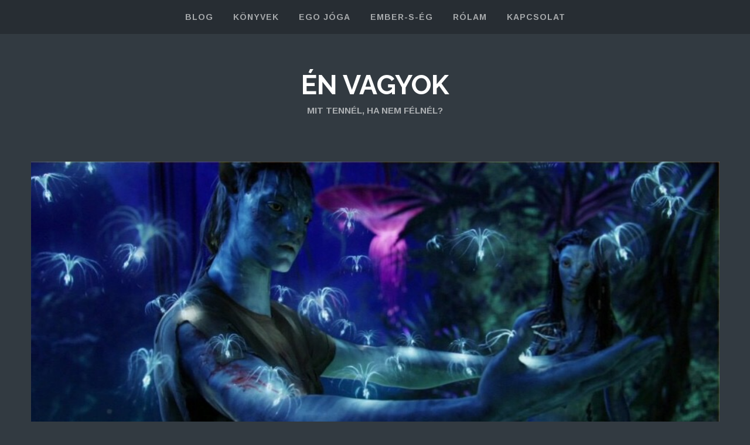

--- FILE ---
content_type: text/html; charset=UTF-8
request_url: https://envagyok.info/bunos-vagyok/
body_size: 17423
content:
<!DOCTYPE html>
<html lang="hu">
<head>
	<meta charset="UTF-8" />
	<meta name="viewport" content="width=device-width" />
	<title>Bűnös Vagyok. | Én Vagyok</title>
	<link rel="profile" href="http://gmpg.org/xfn/11" />
	<link rel="pingback" href="https://envagyok.info/xmlrpc.php" />

	<!--[if lt IE 9]>
		<script src="https://envagyok.info/wp-content/themes/pocket/includes/js/html5shiv.js"></script>
	<![endif]-->

	<script>(function(d, s, id){
				 var js, fjs = d.getElementsByTagName(s)[0];
				 if (d.getElementById(id)) {return;}
				 js = d.createElement(s); js.id = id;
				 js.src = "//connect.facebook.net/en_US/sdk.js#xfbml=1&version=v2.6";
				 fjs.parentNode.insertBefore(js, fjs);
			   }(document, 'script', 'facebook-jssdk'));</script><meta name='robots' content='max-image-preview:large' />
<!-- Jetpack Site Verification Tags -->
<meta name="google-site-verification" content="heaEljw6qvLAek7I8r_UoChcPddnr_5XDIUleovTqXM" />
<link rel='dns-prefetch' href='//s0.wp.com' />
<link rel='dns-prefetch' href='//ws.sharethis.com' />
<link rel='dns-prefetch' href='//fonts.googleapis.com' />
<link rel="alternate" type="application/rss+xml" title="Én Vagyok &raquo; hírcsatorna" href="https://envagyok.info/feed/" />
<link rel="alternate" type="application/rss+xml" title="Én Vagyok &raquo; hozzászólás hírcsatorna" href="https://envagyok.info/comments/feed/" />

<script>
var MP3jPLAYLISTS = [];
var MP3jPLAYERS = [];
</script>
<script type="text/javascript">
window._wpemojiSettings = {"baseUrl":"https:\/\/s.w.org\/images\/core\/emoji\/14.0.0\/72x72\/","ext":".png","svgUrl":"https:\/\/s.w.org\/images\/core\/emoji\/14.0.0\/svg\/","svgExt":".svg","source":{"concatemoji":"https:\/\/envagyok.info\/wp-includes\/js\/wp-emoji-release.min.js?ver=6.2.8"}};
/*! This file is auto-generated */
!function(e,a,t){var n,r,o,i=a.createElement("canvas"),p=i.getContext&&i.getContext("2d");function s(e,t){p.clearRect(0,0,i.width,i.height),p.fillText(e,0,0);e=i.toDataURL();return p.clearRect(0,0,i.width,i.height),p.fillText(t,0,0),e===i.toDataURL()}function c(e){var t=a.createElement("script");t.src=e,t.defer=t.type="text/javascript",a.getElementsByTagName("head")[0].appendChild(t)}for(o=Array("flag","emoji"),t.supports={everything:!0,everythingExceptFlag:!0},r=0;r<o.length;r++)t.supports[o[r]]=function(e){if(p&&p.fillText)switch(p.textBaseline="top",p.font="600 32px Arial",e){case"flag":return s("\ud83c\udff3\ufe0f\u200d\u26a7\ufe0f","\ud83c\udff3\ufe0f\u200b\u26a7\ufe0f")?!1:!s("\ud83c\uddfa\ud83c\uddf3","\ud83c\uddfa\u200b\ud83c\uddf3")&&!s("\ud83c\udff4\udb40\udc67\udb40\udc62\udb40\udc65\udb40\udc6e\udb40\udc67\udb40\udc7f","\ud83c\udff4\u200b\udb40\udc67\u200b\udb40\udc62\u200b\udb40\udc65\u200b\udb40\udc6e\u200b\udb40\udc67\u200b\udb40\udc7f");case"emoji":return!s("\ud83e\udef1\ud83c\udffb\u200d\ud83e\udef2\ud83c\udfff","\ud83e\udef1\ud83c\udffb\u200b\ud83e\udef2\ud83c\udfff")}return!1}(o[r]),t.supports.everything=t.supports.everything&&t.supports[o[r]],"flag"!==o[r]&&(t.supports.everythingExceptFlag=t.supports.everythingExceptFlag&&t.supports[o[r]]);t.supports.everythingExceptFlag=t.supports.everythingExceptFlag&&!t.supports.flag,t.DOMReady=!1,t.readyCallback=function(){t.DOMReady=!0},t.supports.everything||(n=function(){t.readyCallback()},a.addEventListener?(a.addEventListener("DOMContentLoaded",n,!1),e.addEventListener("load",n,!1)):(e.attachEvent("onload",n),a.attachEvent("onreadystatechange",function(){"complete"===a.readyState&&t.readyCallback()})),(e=t.source||{}).concatemoji?c(e.concatemoji):e.wpemoji&&e.twemoji&&(c(e.twemoji),c(e.wpemoji)))}(window,document,window._wpemojiSettings);
</script>
<style type="text/css">
img.wp-smiley,
img.emoji {
	display: inline !important;
	border: none !important;
	box-shadow: none !important;
	height: 1em !important;
	width: 1em !important;
	margin: 0 0.07em !important;
	vertical-align: -0.1em !important;
	background: none !important;
	padding: 0 !important;
}
</style>
	<link rel='stylesheet' id='yarppWidgetCss-css' href='https://envagyok.info/wp-content/plugins/yet-another-related-posts-plugin/style/widget.css?ver=6.2.8' type='text/css' media='all' />
<link rel='stylesheet' id='wp-block-library-css' href='https://envagyok.info/wp-includes/css/dist/block-library/style.min.css?ver=6.2.8' type='text/css' media='all' />
<link rel='stylesheet' id='classic-theme-styles-css' href='https://envagyok.info/wp-includes/css/classic-themes.min.css?ver=6.2.8' type='text/css' media='all' />
<style id='global-styles-inline-css' type='text/css'>
body{--wp--preset--color--black: #000000;--wp--preset--color--cyan-bluish-gray: #abb8c3;--wp--preset--color--white: #ffffff;--wp--preset--color--pale-pink: #f78da7;--wp--preset--color--vivid-red: #cf2e2e;--wp--preset--color--luminous-vivid-orange: #ff6900;--wp--preset--color--luminous-vivid-amber: #fcb900;--wp--preset--color--light-green-cyan: #7bdcb5;--wp--preset--color--vivid-green-cyan: #00d084;--wp--preset--color--pale-cyan-blue: #8ed1fc;--wp--preset--color--vivid-cyan-blue: #0693e3;--wp--preset--color--vivid-purple: #9b51e0;--wp--preset--gradient--vivid-cyan-blue-to-vivid-purple: linear-gradient(135deg,rgba(6,147,227,1) 0%,rgb(155,81,224) 100%);--wp--preset--gradient--light-green-cyan-to-vivid-green-cyan: linear-gradient(135deg,rgb(122,220,180) 0%,rgb(0,208,130) 100%);--wp--preset--gradient--luminous-vivid-amber-to-luminous-vivid-orange: linear-gradient(135deg,rgba(252,185,0,1) 0%,rgba(255,105,0,1) 100%);--wp--preset--gradient--luminous-vivid-orange-to-vivid-red: linear-gradient(135deg,rgba(255,105,0,1) 0%,rgb(207,46,46) 100%);--wp--preset--gradient--very-light-gray-to-cyan-bluish-gray: linear-gradient(135deg,rgb(238,238,238) 0%,rgb(169,184,195) 100%);--wp--preset--gradient--cool-to-warm-spectrum: linear-gradient(135deg,rgb(74,234,220) 0%,rgb(151,120,209) 20%,rgb(207,42,186) 40%,rgb(238,44,130) 60%,rgb(251,105,98) 80%,rgb(254,248,76) 100%);--wp--preset--gradient--blush-light-purple: linear-gradient(135deg,rgb(255,206,236) 0%,rgb(152,150,240) 100%);--wp--preset--gradient--blush-bordeaux: linear-gradient(135deg,rgb(254,205,165) 0%,rgb(254,45,45) 50%,rgb(107,0,62) 100%);--wp--preset--gradient--luminous-dusk: linear-gradient(135deg,rgb(255,203,112) 0%,rgb(199,81,192) 50%,rgb(65,88,208) 100%);--wp--preset--gradient--pale-ocean: linear-gradient(135deg,rgb(255,245,203) 0%,rgb(182,227,212) 50%,rgb(51,167,181) 100%);--wp--preset--gradient--electric-grass: linear-gradient(135deg,rgb(202,248,128) 0%,rgb(113,206,126) 100%);--wp--preset--gradient--midnight: linear-gradient(135deg,rgb(2,3,129) 0%,rgb(40,116,252) 100%);--wp--preset--duotone--dark-grayscale: url('#wp-duotone-dark-grayscale');--wp--preset--duotone--grayscale: url('#wp-duotone-grayscale');--wp--preset--duotone--purple-yellow: url('#wp-duotone-purple-yellow');--wp--preset--duotone--blue-red: url('#wp-duotone-blue-red');--wp--preset--duotone--midnight: url('#wp-duotone-midnight');--wp--preset--duotone--magenta-yellow: url('#wp-duotone-magenta-yellow');--wp--preset--duotone--purple-green: url('#wp-duotone-purple-green');--wp--preset--duotone--blue-orange: url('#wp-duotone-blue-orange');--wp--preset--font-size--small: 13px;--wp--preset--font-size--medium: 20px;--wp--preset--font-size--large: 36px;--wp--preset--font-size--x-large: 42px;--wp--preset--spacing--20: 0.44rem;--wp--preset--spacing--30: 0.67rem;--wp--preset--spacing--40: 1rem;--wp--preset--spacing--50: 1.5rem;--wp--preset--spacing--60: 2.25rem;--wp--preset--spacing--70: 3.38rem;--wp--preset--spacing--80: 5.06rem;--wp--preset--shadow--natural: 6px 6px 9px rgba(0, 0, 0, 0.2);--wp--preset--shadow--deep: 12px 12px 50px rgba(0, 0, 0, 0.4);--wp--preset--shadow--sharp: 6px 6px 0px rgba(0, 0, 0, 0.2);--wp--preset--shadow--outlined: 6px 6px 0px -3px rgba(255, 255, 255, 1), 6px 6px rgba(0, 0, 0, 1);--wp--preset--shadow--crisp: 6px 6px 0px rgba(0, 0, 0, 1);}:where(.is-layout-flex){gap: 0.5em;}body .is-layout-flow > .alignleft{float: left;margin-inline-start: 0;margin-inline-end: 2em;}body .is-layout-flow > .alignright{float: right;margin-inline-start: 2em;margin-inline-end: 0;}body .is-layout-flow > .aligncenter{margin-left: auto !important;margin-right: auto !important;}body .is-layout-constrained > .alignleft{float: left;margin-inline-start: 0;margin-inline-end: 2em;}body .is-layout-constrained > .alignright{float: right;margin-inline-start: 2em;margin-inline-end: 0;}body .is-layout-constrained > .aligncenter{margin-left: auto !important;margin-right: auto !important;}body .is-layout-constrained > :where(:not(.alignleft):not(.alignright):not(.alignfull)){max-width: var(--wp--style--global--content-size);margin-left: auto !important;margin-right: auto !important;}body .is-layout-constrained > .alignwide{max-width: var(--wp--style--global--wide-size);}body .is-layout-flex{display: flex;}body .is-layout-flex{flex-wrap: wrap;align-items: center;}body .is-layout-flex > *{margin: 0;}:where(.wp-block-columns.is-layout-flex){gap: 2em;}.has-black-color{color: var(--wp--preset--color--black) !important;}.has-cyan-bluish-gray-color{color: var(--wp--preset--color--cyan-bluish-gray) !important;}.has-white-color{color: var(--wp--preset--color--white) !important;}.has-pale-pink-color{color: var(--wp--preset--color--pale-pink) !important;}.has-vivid-red-color{color: var(--wp--preset--color--vivid-red) !important;}.has-luminous-vivid-orange-color{color: var(--wp--preset--color--luminous-vivid-orange) !important;}.has-luminous-vivid-amber-color{color: var(--wp--preset--color--luminous-vivid-amber) !important;}.has-light-green-cyan-color{color: var(--wp--preset--color--light-green-cyan) !important;}.has-vivid-green-cyan-color{color: var(--wp--preset--color--vivid-green-cyan) !important;}.has-pale-cyan-blue-color{color: var(--wp--preset--color--pale-cyan-blue) !important;}.has-vivid-cyan-blue-color{color: var(--wp--preset--color--vivid-cyan-blue) !important;}.has-vivid-purple-color{color: var(--wp--preset--color--vivid-purple) !important;}.has-black-background-color{background-color: var(--wp--preset--color--black) !important;}.has-cyan-bluish-gray-background-color{background-color: var(--wp--preset--color--cyan-bluish-gray) !important;}.has-white-background-color{background-color: var(--wp--preset--color--white) !important;}.has-pale-pink-background-color{background-color: var(--wp--preset--color--pale-pink) !important;}.has-vivid-red-background-color{background-color: var(--wp--preset--color--vivid-red) !important;}.has-luminous-vivid-orange-background-color{background-color: var(--wp--preset--color--luminous-vivid-orange) !important;}.has-luminous-vivid-amber-background-color{background-color: var(--wp--preset--color--luminous-vivid-amber) !important;}.has-light-green-cyan-background-color{background-color: var(--wp--preset--color--light-green-cyan) !important;}.has-vivid-green-cyan-background-color{background-color: var(--wp--preset--color--vivid-green-cyan) !important;}.has-pale-cyan-blue-background-color{background-color: var(--wp--preset--color--pale-cyan-blue) !important;}.has-vivid-cyan-blue-background-color{background-color: var(--wp--preset--color--vivid-cyan-blue) !important;}.has-vivid-purple-background-color{background-color: var(--wp--preset--color--vivid-purple) !important;}.has-black-border-color{border-color: var(--wp--preset--color--black) !important;}.has-cyan-bluish-gray-border-color{border-color: var(--wp--preset--color--cyan-bluish-gray) !important;}.has-white-border-color{border-color: var(--wp--preset--color--white) !important;}.has-pale-pink-border-color{border-color: var(--wp--preset--color--pale-pink) !important;}.has-vivid-red-border-color{border-color: var(--wp--preset--color--vivid-red) !important;}.has-luminous-vivid-orange-border-color{border-color: var(--wp--preset--color--luminous-vivid-orange) !important;}.has-luminous-vivid-amber-border-color{border-color: var(--wp--preset--color--luminous-vivid-amber) !important;}.has-light-green-cyan-border-color{border-color: var(--wp--preset--color--light-green-cyan) !important;}.has-vivid-green-cyan-border-color{border-color: var(--wp--preset--color--vivid-green-cyan) !important;}.has-pale-cyan-blue-border-color{border-color: var(--wp--preset--color--pale-cyan-blue) !important;}.has-vivid-cyan-blue-border-color{border-color: var(--wp--preset--color--vivid-cyan-blue) !important;}.has-vivid-purple-border-color{border-color: var(--wp--preset--color--vivid-purple) !important;}.has-vivid-cyan-blue-to-vivid-purple-gradient-background{background: var(--wp--preset--gradient--vivid-cyan-blue-to-vivid-purple) !important;}.has-light-green-cyan-to-vivid-green-cyan-gradient-background{background: var(--wp--preset--gradient--light-green-cyan-to-vivid-green-cyan) !important;}.has-luminous-vivid-amber-to-luminous-vivid-orange-gradient-background{background: var(--wp--preset--gradient--luminous-vivid-amber-to-luminous-vivid-orange) !important;}.has-luminous-vivid-orange-to-vivid-red-gradient-background{background: var(--wp--preset--gradient--luminous-vivid-orange-to-vivid-red) !important;}.has-very-light-gray-to-cyan-bluish-gray-gradient-background{background: var(--wp--preset--gradient--very-light-gray-to-cyan-bluish-gray) !important;}.has-cool-to-warm-spectrum-gradient-background{background: var(--wp--preset--gradient--cool-to-warm-spectrum) !important;}.has-blush-light-purple-gradient-background{background: var(--wp--preset--gradient--blush-light-purple) !important;}.has-blush-bordeaux-gradient-background{background: var(--wp--preset--gradient--blush-bordeaux) !important;}.has-luminous-dusk-gradient-background{background: var(--wp--preset--gradient--luminous-dusk) !important;}.has-pale-ocean-gradient-background{background: var(--wp--preset--gradient--pale-ocean) !important;}.has-electric-grass-gradient-background{background: var(--wp--preset--gradient--electric-grass) !important;}.has-midnight-gradient-background{background: var(--wp--preset--gradient--midnight) !important;}.has-small-font-size{font-size: var(--wp--preset--font-size--small) !important;}.has-medium-font-size{font-size: var(--wp--preset--font-size--medium) !important;}.has-large-font-size{font-size: var(--wp--preset--font-size--large) !important;}.has-x-large-font-size{font-size: var(--wp--preset--font-size--x-large) !important;}
.wp-block-navigation a:where(:not(.wp-element-button)){color: inherit;}
:where(.wp-block-columns.is-layout-flex){gap: 2em;}
.wp-block-pullquote{font-size: 1.5em;line-height: 1.6;}
</style>
<link rel='stylesheet' id='simple-share-buttons-adder-reenie-css' href='//fonts.googleapis.com/css?family=Reenie+Beanie&#038;ver=6.2.8' type='text/css' media='all' />
<link rel='stylesheet' id='pocket-style-css' href='https://envagyok.info/wp-content/themes/pocket/style.css?ver=6.2.8' type='text/css' media='all' />
<link rel='stylesheet' id='pocket-font-awesome-css-css' href='https://envagyok.info/wp-content/themes/pocket/includes/fonts/fontawesome/font-awesome.css?ver=4.0.3' type='text/css' media='screen' />
<link rel='stylesheet' id='pocket-media-queries-css-css' href='https://envagyok.info/wp-content/themes/pocket/media-queries.css?ver=5.2.2' type='text/css' media='screen' />
<link rel='stylesheet' id='pocket-raleway-css' href='https://fonts.googleapis.com/css?family=Raleway:300,500,700,800' type='text/css' media='all' />
<link rel='stylesheet' id='pocket-arimo-css' href='https://fonts.googleapis.com/css?family=Arimo:400,700,400italic,700italic' type='text/css' media='all' />
<link rel='stylesheet' id='yarpp-thumbnails-yarpp-thumbnail-css' href='https://envagyok.info/wp-content/plugins/yet-another-related-posts-plugin/includes/styles_thumbnails.css.php?width=120&#038;height=120&#038;ver=4.4' type='text/css' media='all' />
<link rel='stylesheet' id='mp3-jplayer-css' href='https://envagyok.info/wp-content/plugins/mp3-jplayer/css/text.css?ver=2.7.2' type='text/css' media='all' />
<link rel='stylesheet' id='jetpack_css-css' href='https://envagyok.info/wp-content/plugins/jetpack/css/jetpack.css?ver=5.8' type='text/css' media='all' />
<link rel="https://api.w.org/" href="https://envagyok.info/wp-json/" /><link rel="alternate" type="application/json" href="https://envagyok.info/wp-json/wp/v2/posts/11388" /><link rel="wlwmanifest" type="application/wlwmanifest+xml" href="https://envagyok.info/wp-includes/wlwmanifest.xml" />
<meta name="generator" content="WordPress 6.2.8" />
<link rel="canonical" href="https://envagyok.info/bunos-vagyok/" />
<link rel='shortlink' href='https://wp.me/p33UBC-2XG' />
<link rel="alternate" type="application/json+oembed" href="https://envagyok.info/wp-json/oembed/1.0/embed?url=https%3A%2F%2Fenvagyok.info%2Fbunos-vagyok%2F" />
<link rel="alternate" type="text/xml+oembed" href="https://envagyok.info/wp-json/oembed/1.0/embed?url=https%3A%2F%2Fenvagyok.info%2Fbunos-vagyok%2F&#038;format=xml" />
<script type="text/javascript"><!--
function powerpress_pinw(pinw_url){window.open(pinw_url, 'PowerPressPlayer','toolbar=0,status=0,resizable=1,width=460,height=320');	return false;}
//-->
</script>
<link rel="EditURI" type="application/rsd+xml" title="RSD" href="https://envagyok.info/xmlrpc-wp.php?rsd" />

<link rel='dns-prefetch' href='//v0.wordpress.com'/>
<link rel='dns-prefetch' href='//jetpack.wordpress.com'/>
<link rel='dns-prefetch' href='//s0.wp.com'/>
<link rel='dns-prefetch' href='//s1.wp.com'/>
<link rel='dns-prefetch' href='//s2.wp.com'/>
<link rel='dns-prefetch' href='//public-api.wordpress.com'/>
<link rel='dns-prefetch' href='//0.gravatar.com'/>
<link rel='dns-prefetch' href='//1.gravatar.com'/>
<link rel='dns-prefetch' href='//2.gravatar.com'/>
	<style type="text/css">
		a, #cancel-comment-reply i {
			color : #780de2;
		}

		.next-prev a,
		#respond .respond-submit,
		#commentform #submit,
		.wpcf7-submit,
		.search-form .submit,
		#main #infinite-handle span,
		#content .post-nav a,
		.wpcf7 input[type='submit'],
		.contact-form input[type='submit'] {
			background : #780de2;
		}

			</style>
<link rel="icon" href="https://envagyok.info/wp-content/uploads/2022/04/cropped-1D924604-252F-4E85-A50D-02E50FC7647B-32x32.jpeg" sizes="32x32" />
<link rel="icon" href="https://envagyok.info/wp-content/uploads/2022/04/cropped-1D924604-252F-4E85-A50D-02E50FC7647B-192x192.jpeg" sizes="192x192" />
<link rel="apple-touch-icon" href="https://envagyok.info/wp-content/uploads/2022/04/cropped-1D924604-252F-4E85-A50D-02E50FC7647B-180x180.jpeg" />
<meta name="msapplication-TileImage" content="https://envagyok.info/wp-content/uploads/2022/04/cropped-1D924604-252F-4E85-A50D-02E50FC7647B-270x270.jpeg" />

<body class="post-template-default single single-post postid-11388 single-format-standard">

	<a class="nav-toggle" href="#">
		<span class="nav-open"><i class="fa fa-bars"></i> Menu</span>
		<span class="nav-close"><i class="fa fa-times"></i> Close</span>
	</a>

	<nav role="navigation" class="header-nav">
    	<div class="header-nav-inside">
    		<!-- nav menu -->
    		<ul id="menu-menu" class="nav"><li id="menu-item-20550" class="menu-item menu-item-type-custom menu-item-object-custom menu-item-home menu-item-has-children menu-item-20550"><a href="https://envagyok.info">blog</a>
<ul class="sub-menu">
	<li id="menu-item-20185" class="menu-item menu-item-type-taxonomy menu-item-object-category menu-item-20185"><a href="https://envagyok.info/kategoria/hely-es-funkcio/">önismeret</a></li>
	<li id="menu-item-20187" class="menu-item menu-item-type-taxonomy menu-item-object-category menu-item-20187"><a href="https://envagyok.info/kategoria/ugy-es-ferfi/">férfiaknak</a></li>
	<li id="menu-item-20186" class="menu-item menu-item-type-taxonomy menu-item-object-category menu-item-20186"><a href="https://envagyok.info/kategoria/ferfi-es-no/">nőknek</a></li>
	<li id="menu-item-20191" class="menu-item menu-item-type-taxonomy menu-item-object-category menu-item-20191"><a href="https://envagyok.info/kategoria/csalad/">család</a></li>
	<li id="menu-item-20192" class="menu-item menu-item-type-taxonomy menu-item-object-category menu-item-20192"><a href="https://envagyok.info/kategoria/hazassag/">házasság</a></li>
	<li id="menu-item-20199" class="menu-item menu-item-type-taxonomy menu-item-object-category menu-item-20199"><a href="https://envagyok.info/kategoria/szex/">szex</a></li>
	<li id="menu-item-20202" class="menu-item menu-item-type-taxonomy menu-item-object-category menu-item-20202"><a href="https://envagyok.info/kategoria/siker/">siker</a></li>
	<li id="menu-item-20198" class="menu-item menu-item-type-taxonomy menu-item-object-category menu-item-20198"><a href="https://envagyok.info/kategoria/uton/">camino 2013</a></li>
	<li id="menu-item-20184" class="menu-item menu-item-type-taxonomy menu-item-object-category current-post-ancestor current-menu-parent current-post-parent menu-item-has-children menu-item-20184"><a href="https://envagyok.info/kategoria/ember-s-eg/">mindenségkapcsolat</a>
	<ul class="sub-menu">
		<li id="menu-item-20194" class="menu-item menu-item-type-taxonomy menu-item-object-category menu-item-20194"><a href="https://envagyok.info/kategoria/isten/">Isten</a></li>
		<li id="menu-item-20188" class="menu-item menu-item-type-taxonomy menu-item-object-category current-post-ancestor current-menu-parent current-post-parent menu-item-20188"><a href="https://envagyok.info/kategoria/jezus/">Jézus</a></li>
		<li id="menu-item-20551" class="menu-item menu-item-type-taxonomy menu-item-object-category menu-item-20551"><a href="https://envagyok.info/kategoria/husvet/">Húsvét</a></li>
		<li id="menu-item-20195" class="menu-item menu-item-type-taxonomy menu-item-object-category menu-item-20195"><a href="https://envagyok.info/kategoria/punkosd/">Pünkösd</a></li>
		<li id="menu-item-20196" class="menu-item menu-item-type-taxonomy menu-item-object-category menu-item-20196"><a href="https://envagyok.info/kategoria/vallas/">Vallás</a></li>
	</ul>
</li>
	<li id="menu-item-20190" class="menu-item menu-item-type-taxonomy menu-item-object-category menu-item-20190"><a href="https://envagyok.info/kategoria/koz-elet/">közélet</a></li>
</ul>
</li>
<li id="menu-item-20178" class="menu-item menu-item-type-post_type menu-item-object-page menu-item-20178"><a href="https://envagyok.info/konyvek/">könyvek</a></li>
<li id="menu-item-19792" class="menu-item menu-item-type-post_type menu-item-object-post menu-item-has-children menu-item-19792"><a href="https://envagyok.info/ego-joga/">Ego Jóga</a>
<ul class="sub-menu">
	<li id="menu-item-20750" class="menu-item menu-item-type-post_type menu-item-object-post menu-item-20750"><a href="https://envagyok.info/ego-joga/">korszakos rendszer</a></li>
	<li id="menu-item-20695" class="menu-item menu-item-type-custom menu-item-object-custom menu-item-20695"><a href="https://enakademia.net/ferfi-ut/">FÉRFI ÚT [link]</a></li>
	<li id="menu-item-20696" class="menu-item menu-item-type-custom menu-item-object-custom menu-item-20696"><a href="https://enakademia.net/noi-ut/">NŐI ÚT [link]</a></li>
	<li id="menu-item-20910" class="menu-item menu-item-type-custom menu-item-object-custom menu-item-20910"><a href="http://joosistvan.com/egomastery">Ego Mastery [link]</a></li>
</ul>
</li>
<li id="menu-item-22333" class="menu-item menu-item-type-custom menu-item-object-custom menu-item-22333"><a href="http://youtube.com/@tokeletesedj">Ember-s-Ég</a></li>
<li id="menu-item-20177" class="menu-item menu-item-type-post_type menu-item-object-page menu-item-has-children menu-item-20177"><a href="https://envagyok.info/rolam/">rólam</a>
<ul class="sub-menu">
	<li id="menu-item-21212" class="menu-item menu-item-type-post_type menu-item-object-page menu-item-21212"><a href="https://envagyok.info/rolam/">bemutatkozás</a></li>
	<li id="menu-item-18462" class="menu-item menu-item-type-custom menu-item-object-custom menu-item-18462"><a href="http://joosistvan.com">joosistvan.com</a></li>
	<li id="menu-item-21207" class="menu-item menu-item-type-custom menu-item-object-custom menu-item-21207"><a href="https://www.youtube.com/playlist?list=PLtZZywslnjQGzx-8AutCbJM4AD5KFQWys">interjúk [link]</a></li>
	<li id="menu-item-21215" class="menu-item menu-item-type-post_type menu-item-object-page menu-item-21215"><a href="https://envagyok.info/eletut/">életutam</a></li>
	<li id="menu-item-21852" class="menu-item menu-item-type-post_type menu-item-object-page menu-item-21852"><a href="https://envagyok.info/egojoga-podcast/">podcast</a></li>
</ul>
</li>
<li id="menu-item-21209" class="menu-item menu-item-type-post_type menu-item-object-page menu-item-has-children menu-item-21209"><a href="https://envagyok.info/kapcsolat/">kapcsolat</a>
<ul class="sub-menu">
	<li id="menu-item-21213" class="menu-item menu-item-type-post_type menu-item-object-page menu-item-21213"><a href="https://envagyok.info/kapcsolat/">kontakt info</a></li>
	<li id="menu-item-21122" class="menu-item menu-item-type-post_type menu-item-object-page menu-item-21122"><a href="https://envagyok.info/hirlevel/">hírlevél</a></li>
	<li id="menu-item-20639" class="menu-item menu-item-type-custom menu-item-object-custom menu-item-20639"><a href="https://enakademia.net/termek/joos-istvan/">konzultáció [link]</a></li>
	<li id="menu-item-20856" class="menu-item menu-item-type-custom menu-item-object-custom menu-item-20856"><a href="http://youtube.com/joosistvan">YouTube [link]</a></li>
</ul>
</li>
</ul>    	</div>
    </nav>

	<div class="container">
		<header class="header">
			<div class="header-inside">
				<!-- grab the logo and site title -->
								    <hgroup>
				    	<h1 class="logo-text"><a href="https://envagyok.info/" title="Én Vagyok">Én Vagyok</a></h1>
				    	<span class="logo-text-desc">Mit Tennél, ha nem félnél?</span>
				    </hgroup>
			    			</div><!-- header inside -->
		</header>

		<div id="wrapper">
			<div id="main">

	<div id="content">
		<div class="posts">
			<!-- grab the posts -->
			
				<!-- uses the post format -->
				
					<article class="post animated fadeIn post-11388 type-post status-publish format-standard has-post-thumbnail hentry category-ember-s-eg category-jezus category-valsag tag-tagoknak">
						<!-- grab the video -->
						
							<!-- grab the featured image -->
															<a class="featured-image grayscale" href="https://envagyok.info/bunos-vagyok/" title="Bűnös Vagyok."><img width="950" height="429" src="https://envagyok.info/wp-content/uploads/2015/02/IMG_2246.jpg" class="attachment-large-image size-large-image wp-post-image" alt="" decoding="async" loading="lazy" srcset="https://envagyok.info/wp-content/uploads/2015/02/IMG_2246.jpg 950w, https://envagyok.info/wp-content/uploads/2015/02/IMG_2246-300x135.jpg 300w" sizes="(max-width: 950px) 100vw, 950px" data-attachment-id="11394" data-permalink="https://envagyok.info/img_2246-jpg/" data-orig-file="https://envagyok.info/wp-content/uploads/2015/02/IMG_2246.jpg" data-orig-size="950,429" data-comments-opened="0" data-image-meta="{&quot;aperture&quot;:&quot;0&quot;,&quot;credit&quot;:&quot;&quot;,&quot;camera&quot;:&quot;&quot;,&quot;caption&quot;:&quot;&quot;,&quot;created_timestamp&quot;:&quot;0&quot;,&quot;copyright&quot;:&quot;&quot;,&quot;focal_length&quot;:&quot;0&quot;,&quot;iso&quot;:&quot;0&quot;,&quot;shutter_speed&quot;:&quot;0&quot;,&quot;title&quot;:&quot;&quot;,&quot;orientation&quot;:&quot;1&quot;}" data-image-title="IMG_2246.JPG" data-image-description="" data-medium-file="https://envagyok.info/wp-content/uploads/2015/02/IMG_2246-300x135.jpg" data-large-file="https://envagyok.info/wp-content/uploads/2015/02/IMG_2246.jpg" /></a>
							
						
						<div class="box-wrap">
							<div class="box">
								<header class="post-header">
									<div class="date-title"><a href="https://envagyok.info/bunos-vagyok/" title="Bűnös Vagyok.">február 22, 2015</a></div>

																			<h1 class="entry-title"><a href="https://envagyok.info/bunos-vagyok/" title="Bűnös Vagyok.">Bűnös Vagyok.</a></h1>
																	</header>

								<!-- post content -->
								<div class="post-content">
																			<p>Hogy miért a bűnösök? Hmm. Először is kik a bűnösök. Avagy: kik nem. Egyáltalán, mi ez az egész bűnös dolog&#8230; <span id="more-11388"></span>Megfigyelésem szerint az emelkedés kezdete a mélypont, aminek egyetlen legfontosabb jellemzője a becsapódás, aminek pedig számomra egy hármas megértés, sőt megtapasztalás a Lényege, hogy 1. NEM vagyok tökéletes, és aligha leszek valaha teljesen az, tehát 2. VAN hova fejlődni, emelkedni, bőven, tulajdonképpen az út legelején állok még csak, viszont: 3. VAN segítség ehhez az emelkedéshez, HA merem az irracionálisra Bízni magam, a megérzéseimet követve, kudarcok ellenére is gyakorolni ezt.</p>
<p>A bűnösség számomra az emberség belátását jelenti.</p>
<p>Annak felismerését tehát, hogy sem kész sem tökéletes nem vagyok, hanem esendő és a teremtés végtelenségéhez képest kimondottan kicsi és fiatal, hogy magamból kiindulva soha nem boldogulhatok, mert valami végtelenül nagyobbnak vagyok az apró, tapasztalatlan része, akinek mégis VAN értékem, de az csakis azzal arányban valós és növekvő, ahogy el tudom ebben a végtelenül nagyobban a Helyemet foglalni, azonban a Helyem elfoglalása NEM racionális alapon történik, hanem a megérzéseimet kell hozzá követnem, pillanatról pillanatra, és akkor is sorozatosan fogok még bukni, hibázni, kibillenni. Más szavakkal: ember vagyok. Nem Isten. Hmm. Nahát. <em>A bűnösség belátása tehát az eredendő bűn meghaladása.</em> Hogy az mi? A fentiek értelmében</p>
<p>a bűn a Rendből való kiszakadtság,</p>
<p>más néven: az önközpontúság, avagy tudatlanság. EZ a bűn. Az egyetlen. A Bűn. Eredendő pedig azért, mert a Rend egyik nagy csodája a felejtés, így érkezünk, innen indulunk, hogy a rész mivoltunkról nem tudunk, mert így és csakis így lehetőség számunkra a felfedezés, ami a szabad akarat választásai nyomán megvalósuló tapasztalások sorozatán, és az idővel bizonyosan bekövetkező mélyponton keresztül vezet a Rendhez vissza. Nagyon fontos ez. A mélypont. Tehát a SAJÁT élmény arról, hogy mégsem vagyok tökéletes, mégsem csak rólam szól ez az egész. EZ az eredendő bűnből való továbblépés, mert az esendőség belátása EKKOR történik. És így értendő a keresztény tanítás, hogy Jézus az eredendő bűnből bennünket megváltott, ugyanis megmutatta, hogy (1.) MIND emberek, tehát esendők vagyunk, hogy (2.) VAN hova emelkedjünk, amihez (3.) az ÚT önmagunk felfedezése, tehát felvállalása, aminek eredménye önmagunk odaszánása a funkciónk szerinti helyen, a személyes Ügy, Projekt, Küldetés szolgálatában.</p>
<p>Ezért a bűnösöké AZ esély.</p>
<p>Mert a bűnös már TAPASZTALTA, hogy az önközpontúság hova vezet. És csakis aki tapasztalta tud ezután már NEM magára hagyatkozva dönteni. Ami a mélypont Ajándéka. Mindegy hol tartok, emelkedni onnantól tudok, amikor megérkezik az élmény, hogy ZSÁKUTCA, ahogy élek. Ekkor nyitok alternatívákra. Ekkor kérek segítséget. Ekkor figyelek a tanácsokra először valóban oda. Megtérés. EZT jelenti. A mélyponton szükségszerűen történik, ugyanis megtérni csak a bűnös tud, mert csak neki van valódi tapasztalása arról, hogy van min javítania, van mit törlesztenie, hogy élhetne másképpen is. A bűnös TUDJA ezt. CSAK a bűnös, tehát a mélypontot megjárt, a saját esendőségével fájdalmasan szembesült ember tudja ezt, mert ellene ment a Rendnek ÉS az nem vált be, hanem visszaütött. Szép ez nagyon. Hogy emberi megítéléstől függetlenül mindenkor VAN belső élménye az embernek, ha a Rendnek ellene megy, TUDJA ezt, de megy és fesztíti a kereteket mégis, rendületlenül, MÍG aztán a Világ, a Sors, a Mindenség visszacsap. TAPASZTALAT. Csakis tapasztalatból tanulunk, és minél inkább fáj, annál biztosabban.</p>
<p>Bűnös vagyok.</p>
<p>Ezt tanultam, és hogy ez Rendben van mégis, nem is lehetek más, hiszen ember vagyok, esendő, tehát nem tudok mindig mindent, tehát &#8222;hibázom&#8221;, ami azonban mégsem bűn, csak tudatlanság, ezért billenek az összangból, újra és újra ki, ami Rendben van, mégis, mert haladni csakis így, egyik lábamról a másikra lépve, csakis billegve tudok. Én. Az ember. Aki tehát szükségszerűen bűnös, hiszen nem tökéletes. Kemény a szó, de nem lehet lágyabb. Mert épp ez a lelki mechanizmus lényege. Bűnös vagyok, kicsi és nagy dolgokban, tudom, érzem, tökéletlen, és CSAKIS aki ezt tudja, akinek a zsigerei legmélyére EZ valóban megérkezik, csakis ő, csakis ezzel összangban fejleszt VALÓDI szándékot a változásra. Bűnös vagyok, és szeretnék javulni, tehát: fejlődni. Szeretnék. Sőt. SZERETNÉK. Nagyon, nagyon. NAGYON. &#8230; aki idáig eljut, aki ezen a ponton Lehetőséget kap fogja azt végre megbecsülni. Kemény. Nagyon kemény, de így van, mert csak ő, csakis aki bűnösségének valóban tudatában van tudja az ennek ellenére kapott lehetőséget VALÓBAN megbecsülni.</p>
<p>No és ezért, hogy a bűnösöké a megváltás.</p>
<p>Mert csakis a személyes mélypontot megélt, ott becsapódott emberek tudnak valóban változtatni. Sőt. Automatikusan megtörténik. Mind bűnösök vagyunk, kivéve, akik magukat nem tartják annak. Ők is azok, de mivel nem tartják magukat annak, tehát – még – nem tudják magukról. Szükségszerűen meg fogják tudni, mert aki nem tartja magát esendőnek az nyilvánvalóan tökéletesenek tartja magát, ami nyilvánvalóan nem lehet igaz, tehát önbecsapás, amivel a világ nagy, nagy, végtelen Rendje majd még szükségszerűen szembesíteni fogja őt. Muszáj becsapódni. Mert az önközpontúság meghaladása, tehát a világ Rendjébe illeszkedés ott kezdődik, azzal az egy pillanattal, mikor a becsapódás szembesít az önközpontúság zsákutcájával. És ekkor történik a CSODA. Mert ugyanebben a pillanatban, tehát amint az ember végre megtapasztalja, hogy a saját megoldásom rossz és minden erőm is kevés, ugyanebben a pillanatban, közvetlenül utána azt is megtudja, mert tapasztalja, hogy VAN segítség. Szürreális élmény ez, de valóságos. <a title="Az Én tudom." href="http://envagyok.info/az-en-tudom/">Kegyelem</a>. Gondviselés.<!--tpmore --></p>
<p>&#8211;</p>
<p><em>Amikor Jézus egyszer Kafarnaumban járt, meglátott egy Lévi nevű vámost, aki a vámnál ült. Megszólította őt: „Kövess engem!” A vámos erre fölkelt, és mindenét otthagyva, követte Jézust. Lévi azután Jézus tiszteletére nagy lakomát rendezett házában. Jézussal együtt sok vámos és más ember telepedett az asztalhoz. A farizeusok és az írástudók méltatlankodva fordultak a tanítványokhoz: „Hogyan lehet az, hogy ti a vámosokkal meg a bűnösökkel együtt esztek és isztok?” Jézus felelt meg nekik: „Nem az egészségeseknek kell az orvos, hanem a betegeknek. Nem azért jöttem, hogy az igazakat hívjam, hanem a bűnösöket, hogy megtérjenek!”</em></p>
<p>Lk 5,27-32</p>
<!-- Simple Share Buttons Adder (7.3.10) simplesharebuttons.com --><div class="ssba ssba-wrap"><div style="text-align:left"><a data-site="" class="ssba_facebook_share" href="http://www.facebook.com/sharer.php?u=https://envagyok.info/bunos-vagyok/"  target="_blank" ><img src="https://envagyok.info/wp-content/plugins/simple-share-buttons-adder/buttons/somacro/facebook.png" title="Facebook" class="ssba ssba-img" alt="Share on Facebook" /></a><a data-site="" class="ssba_twitter_share" href="http://twitter.com/share?url=https://envagyok.info/bunos-vagyok/&amp;text=B%C5%B1n%C3%B6s%20Vagyok.%20"  target=&quot;_blank&quot; ><img src="https://envagyok.info/wp-content/plugins/simple-share-buttons-adder/buttons/somacro/twitter.png" title="Twitter" class="ssba ssba-img" alt="Tweet about this on Twitter" /></a><a data-site="email" class="ssba_email_share" href="mailto:?subject=Bűnös%20Vagyok.&#038;body=%20https://envagyok.info/bunos-vagyok/"><img src="https://envagyok.info/wp-content/plugins/simple-share-buttons-adder/buttons/somacro/email.png" title="Email" class="ssba ssba-img" alt="Email this to someone" /></a>  Öröm, ha megosztod!</div></div><div class='yarpp-related'>
<h3></h3>
<div class="yarpp-thumbnails-horizontal">
<a class='yarpp-thumbnail' href='https://envagyok.info/idegeneknek-mondd/' title='Idegeneknek. MONDD!'>
<img width="120" height="120" src="https://envagyok.info/wp-content/uploads/2015/03/IMG_3236-120x120.jpg" class="attachment-yarpp-thumbnail size-yarpp-thumbnail wp-post-image" alt="" decoding="async" loading="lazy" srcset="https://envagyok.info/wp-content/uploads/2015/03/IMG_3236-120x120.jpg 120w, https://envagyok.info/wp-content/uploads/2015/03/IMG_3236-150x150.jpg 150w" sizes="(max-width: 120px) 100vw, 120px" data-attachment-id="11630" data-permalink="https://envagyok.info/img_3236-jpg/" data-orig-file="https://envagyok.info/wp-content/uploads/2015/03/IMG_3236.jpg" data-orig-size="468,214" data-comments-opened="0" data-image-meta="{&quot;aperture&quot;:&quot;0&quot;,&quot;credit&quot;:&quot;&quot;,&quot;camera&quot;:&quot;&quot;,&quot;caption&quot;:&quot;&quot;,&quot;created_timestamp&quot;:&quot;0&quot;,&quot;copyright&quot;:&quot;&quot;,&quot;focal_length&quot;:&quot;0&quot;,&quot;iso&quot;:&quot;0&quot;,&quot;shutter_speed&quot;:&quot;0&quot;,&quot;title&quot;:&quot;&quot;,&quot;orientation&quot;:&quot;1&quot;}" data-image-title="IMG_3236.JPG" data-image-description="" data-medium-file="https://envagyok.info/wp-content/uploads/2015/03/IMG_3236-300x137.jpg" data-large-file="https://envagyok.info/wp-content/uploads/2015/03/IMG_3236.jpg" /><span class="yarpp-thumbnail-title">Idegeneknek. MONDD!</span></a>
<a class='yarpp-thumbnail' href='https://envagyok.info/hitetlenseguk-miatt/' title='Hitetlenségük miatt.'>
<span class="yarpp-thumbnail-default"><img src="http://envagyok.info/wp-content/uploads/2013/04/En-Vagyok-y1.png"/></span><span class="yarpp-thumbnail-title">Hitetlenségük miatt.</span></a>
<a class='yarpp-thumbnail' href='https://envagyok.info/a-szent-gral-van-sot-elerheto-neked-is/' title='A Szent Grál Van. Sőt. Elérhető. Neked is!'>
<img width="120" height="120" src="https://envagyok.info/wp-content/uploads/2015/07/IMG_7487-120x120.jpg" class="attachment-yarpp-thumbnail size-yarpp-thumbnail wp-post-image" alt="" decoding="async" loading="lazy" srcset="https://envagyok.info/wp-content/uploads/2015/07/IMG_7487-120x120.jpg 120w, https://envagyok.info/wp-content/uploads/2015/07/IMG_7487-150x150.jpg 150w" sizes="(max-width: 120px) 100vw, 120px" data-attachment-id="12908" data-permalink="https://envagyok.info/img_7487-jpg/" data-orig-file="https://envagyok.info/wp-content/uploads/2015/07/IMG_7487.jpg" data-orig-size="1200,519" data-comments-opened="0" data-image-meta="{&quot;aperture&quot;:&quot;0&quot;,&quot;credit&quot;:&quot;&quot;,&quot;camera&quot;:&quot;&quot;,&quot;caption&quot;:&quot;&quot;,&quot;created_timestamp&quot;:&quot;0&quot;,&quot;copyright&quot;:&quot;&quot;,&quot;focal_length&quot;:&quot;0&quot;,&quot;iso&quot;:&quot;0&quot;,&quot;shutter_speed&quot;:&quot;0&quot;,&quot;title&quot;:&quot;&quot;,&quot;orientation&quot;:&quot;1&quot;}" data-image-title="IMG_7487.JPG" data-image-description="" data-medium-file="https://envagyok.info/wp-content/uploads/2015/07/IMG_7487-300x130.jpg" data-large-file="https://envagyok.info/wp-content/uploads/2015/07/IMG_7487-1024x443.jpg" /><span class="yarpp-thumbnail-title">A Szent Grál Van. Sőt. Elérhető. Neked is!</span></a>
<a class='yarpp-thumbnail' href='https://envagyok.info/hasznald-a-kulcsaidat/' title='HASZNÁLD a kulcsaidat!'>
<img width="120" height="120" src="https://envagyok.info/wp-content/uploads/2015/10/IMG_9814-120x120.jpg" class="attachment-yarpp-thumbnail size-yarpp-thumbnail wp-post-image" alt="" decoding="async" loading="lazy" srcset="https://envagyok.info/wp-content/uploads/2015/10/IMG_9814-120x120.jpg 120w, https://envagyok.info/wp-content/uploads/2015/10/IMG_9814-150x150.jpg 150w" sizes="(max-width: 120px) 100vw, 120px" data-attachment-id="13687" data-permalink="https://envagyok.info/img_9814/" data-orig-file="https://envagyok.info/wp-content/uploads/2015/10/IMG_9814.jpg" data-orig-size="1200,660" data-comments-opened="0" data-image-meta="{&quot;aperture&quot;:&quot;0&quot;,&quot;credit&quot;:&quot;&quot;,&quot;camera&quot;:&quot;&quot;,&quot;caption&quot;:&quot;&quot;,&quot;created_timestamp&quot;:&quot;0&quot;,&quot;copyright&quot;:&quot;&quot;,&quot;focal_length&quot;:&quot;0&quot;,&quot;iso&quot;:&quot;0&quot;,&quot;shutter_speed&quot;:&quot;0&quot;,&quot;title&quot;:&quot;&quot;,&quot;orientation&quot;:&quot;1&quot;}" data-image-title="IMG_9814" data-image-description="" data-medium-file="https://envagyok.info/wp-content/uploads/2015/10/IMG_9814-300x165.jpg" data-large-file="https://envagyok.info/wp-content/uploads/2015/10/IMG_9814-1024x563.jpg" /><span class="yarpp-thumbnail-title">HASZNÁLD a kulcsaidat!</span></a>
</div>
</div>

																					<div class="pagelink">
																							</div>
										
																					<ul class="meta">
																								<li><i class="fa fa-pencil"></i> <a href="https://envagyok.info/author/joos-istvan/" title="Joós István bejegyzése" rel="author">Joós István</a></li>
												<li><i class="fa fa-clock-o"></i> február 22, 2015</li>
																									<li><i class="fa fa-list-ul"></i> <a href="https://envagyok.info/kategoria/ember-s-eg/" rel="category tag">Ember s Ég</a>, <a href="https://envagyok.info/kategoria/jezus/" rel="category tag">Jézus</a>, <a href="https://envagyok.info/kategoria/valsag/" rel="category tag">Válság és Változtatás</a></li>
																																					<li><i class="fa fa-tag"></i> <a href="https://envagyok.info/tema/tagoknak/" rel="tag">Tagoknak</a></li>
												
												<li class="next-prev-mobile">&nbsp;</li>
												<li class="prev-mobile next-prev-mobile"><a href="https://envagyok.info/emberi-torveny-sosem-abszolut/" rel="prev"><i class="fa fa-arrow-left"></i>Előző</a></li>
												<li class="next-prev-mobile"><a href="https://envagyok.info/pusztaba-ki/" rel="next"><i class="fa fa-arrow-right"></i>Következő</a></li>
											</ul>
																											</div><!-- post content -->
							</div><!-- box -->
						</div><!-- box wrap -->
					</article><!-- post-->
								</div><!-- posts -->

		<!-- comments -->
			</div><!-- content -->

	<!-- footer -->
			</div><!-- main -->
		</div><!-- wrapper -->

		<footer id="footer">
			<div id="footer-inside">
				<!-- footer widgets -->
									<div class="footer-widgets">
													<div class="footer-column">
								<div id="text-3" class="widget widget_text"><h2 class="widgettitle">Küldetés</h2>
			<div class="textwidget">Az oldal célja feszegetni, ami Van. Tapasztalatom, hogy az Egyéni legmélyén az Univerzális a jutalom, fúrófejként ehhez magamat használom.</div>
		</div><div id="top-posts-2" class="widget widget_top-posts"><h2 class="widgettitle">Népszerű</h2>
<ul class='widgets-list-layout no-grav'>
					<li>
												<a href="https://envagyok.info/feladtam-a-humaniat/" title="Feladtam a Humániát." class="bump-view" data-bump-view="tp">
							<img width="40" height="40" src="https://i1.wp.com/envagyok.info/wp-content/uploads/2026/01/IMG_7908-2-scaled.jpg?resize=40%2C40&#038;ssl=1" class='widgets-list-layout-blavatar' alt="Feladtam a Humániát." data-pin-nopin="true" />
						</a>
						<div class="widgets-list-layout-links">
							<a href="https://envagyok.info/feladtam-a-humaniat/" class="bump-view" data-bump-view="tp">
								Feladtam a Humániát.							</a>
						</div>
											</li>
				</ul>
</div><div id="archives-2" class="widget widget_archive"><h2 class="widgettitle">ARCHÍVUM</h2>
		<label class="screen-reader-text" for="archives-dropdown-2">ARCHÍVUM</label>
		<select id="archives-dropdown-2" name="archive-dropdown">
			
			<option value="">Hónap kijelölése</option>
				<option value='https://envagyok.info/2026/01/'> 2026. január &nbsp;(2)</option>
	<option value='https://envagyok.info/2025/12/'> 2025. december &nbsp;(5)</option>
	<option value='https://envagyok.info/2025/11/'> 2025. november &nbsp;(9)</option>
	<option value='https://envagyok.info/2025/10/'> 2025. október &nbsp;(6)</option>
	<option value='https://envagyok.info/2025/09/'> 2025. szeptember &nbsp;(6)</option>
	<option value='https://envagyok.info/2025/08/'> 2025. augusztus &nbsp;(6)</option>
	<option value='https://envagyok.info/2025/07/'> 2025. július &nbsp;(6)</option>
	<option value='https://envagyok.info/2025/06/'> 2025. június &nbsp;(5)</option>
	<option value='https://envagyok.info/2025/05/'> 2025. május &nbsp;(5)</option>
	<option value='https://envagyok.info/2025/04/'> 2025. április &nbsp;(4)</option>
	<option value='https://envagyok.info/2025/03/'> 2025. március &nbsp;(4)</option>
	<option value='https://envagyok.info/2025/02/'> 2025. február &nbsp;(5)</option>
	<option value='https://envagyok.info/2025/01/'> 2025. január &nbsp;(5)</option>
	<option value='https://envagyok.info/2024/12/'> 2024. december &nbsp;(6)</option>
	<option value='https://envagyok.info/2024/11/'> 2024. november &nbsp;(8)</option>
	<option value='https://envagyok.info/2024/10/'> 2024. október &nbsp;(10)</option>
	<option value='https://envagyok.info/2024/09/'> 2024. szeptember &nbsp;(8)</option>
	<option value='https://envagyok.info/2024/08/'> 2024. augusztus &nbsp;(3)</option>
	<option value='https://envagyok.info/2024/07/'> 2024. július &nbsp;(3)</option>
	<option value='https://envagyok.info/2024/06/'> 2024. június &nbsp;(5)</option>
	<option value='https://envagyok.info/2024/05/'> 2024. május &nbsp;(13)</option>
	<option value='https://envagyok.info/2024/04/'> 2024. április &nbsp;(9)</option>
	<option value='https://envagyok.info/2024/03/'> 2024. március &nbsp;(9)</option>
	<option value='https://envagyok.info/2024/02/'> 2024. február &nbsp;(6)</option>
	<option value='https://envagyok.info/2024/01/'> 2024. január &nbsp;(10)</option>
	<option value='https://envagyok.info/2023/12/'> 2023. december &nbsp;(9)</option>
	<option value='https://envagyok.info/2023/11/'> 2023. november &nbsp;(12)</option>
	<option value='https://envagyok.info/2023/10/'> 2023. október &nbsp;(11)</option>
	<option value='https://envagyok.info/2023/09/'> 2023. szeptember &nbsp;(6)</option>
	<option value='https://envagyok.info/2023/08/'> 2023. augusztus &nbsp;(1)</option>
	<option value='https://envagyok.info/2023/07/'> 2023. július &nbsp;(9)</option>
	<option value='https://envagyok.info/2023/06/'> 2023. június &nbsp;(8)</option>
	<option value='https://envagyok.info/2023/05/'> 2023. május &nbsp;(15)</option>
	<option value='https://envagyok.info/2023/04/'> 2023. április &nbsp;(10)</option>
	<option value='https://envagyok.info/2023/03/'> 2023. március &nbsp;(5)</option>
	<option value='https://envagyok.info/2023/02/'> 2023. február &nbsp;(2)</option>
	<option value='https://envagyok.info/2023/01/'> 2023. január &nbsp;(7)</option>
	<option value='https://envagyok.info/2022/12/'> 2022. december &nbsp;(8)</option>
	<option value='https://envagyok.info/2022/11/'> 2022. november &nbsp;(7)</option>
	<option value='https://envagyok.info/2022/10/'> 2022. október &nbsp;(5)</option>
	<option value='https://envagyok.info/2022/09/'> 2022. szeptember &nbsp;(10)</option>
	<option value='https://envagyok.info/2022/08/'> 2022. augusztus &nbsp;(17)</option>
	<option value='https://envagyok.info/2022/07/'> 2022. július &nbsp;(14)</option>
	<option value='https://envagyok.info/2022/06/'> 2022. június &nbsp;(13)</option>
	<option value='https://envagyok.info/2022/05/'> 2022. május &nbsp;(15)</option>
	<option value='https://envagyok.info/2022/04/'> 2022. április &nbsp;(15)</option>
	<option value='https://envagyok.info/2022/03/'> 2022. március &nbsp;(3)</option>
	<option value='https://envagyok.info/2022/02/'> 2022. február &nbsp;(1)</option>
	<option value='https://envagyok.info/2022/01/'> 2022. január &nbsp;(1)</option>
	<option value='https://envagyok.info/2020/04/'> 2020. április &nbsp;(1)</option>
	<option value='https://envagyok.info/2020/03/'> 2020. március &nbsp;(1)</option>
	<option value='https://envagyok.info/2019/12/'> 2019. december &nbsp;(1)</option>
	<option value='https://envagyok.info/2019/10/'> 2019. október &nbsp;(2)</option>
	<option value='https://envagyok.info/2019/07/'> 2019. július &nbsp;(4)</option>
	<option value='https://envagyok.info/2019/06/'> 2019. június &nbsp;(3)</option>
	<option value='https://envagyok.info/2019/05/'> 2019. május &nbsp;(1)</option>
	<option value='https://envagyok.info/2019/04/'> 2019. április &nbsp;(14)</option>
	<option value='https://envagyok.info/2019/03/'> 2019. március &nbsp;(3)</option>
	<option value='https://envagyok.info/2019/02/'> 2019. február &nbsp;(1)</option>
	<option value='https://envagyok.info/2019/01/'> 2019. január &nbsp;(3)</option>
	<option value='https://envagyok.info/2018/12/'> 2018. december &nbsp;(5)</option>
	<option value='https://envagyok.info/2018/11/'> 2018. november &nbsp;(4)</option>
	<option value='https://envagyok.info/2018/10/'> 2018. október &nbsp;(2)</option>
	<option value='https://envagyok.info/2018/09/'> 2018. szeptember &nbsp;(7)</option>
	<option value='https://envagyok.info/2018/08/'> 2018. augusztus &nbsp;(6)</option>
	<option value='https://envagyok.info/2018/07/'> 2018. július &nbsp;(10)</option>
	<option value='https://envagyok.info/2018/06/'> 2018. június &nbsp;(10)</option>
	<option value='https://envagyok.info/2018/05/'> 2018. május &nbsp;(12)</option>
	<option value='https://envagyok.info/2018/04/'> 2018. április &nbsp;(12)</option>
	<option value='https://envagyok.info/2018/03/'> 2018. március &nbsp;(11)</option>
	<option value='https://envagyok.info/2018/02/'> 2018. február &nbsp;(10)</option>
	<option value='https://envagyok.info/2018/01/'> 2018. január &nbsp;(13)</option>
	<option value='https://envagyok.info/2017/12/'> 2017. december &nbsp;(18)</option>
	<option value='https://envagyok.info/2017/11/'> 2017. november &nbsp;(19)</option>
	<option value='https://envagyok.info/2017/10/'> 2017. október &nbsp;(18)</option>
	<option value='https://envagyok.info/2017/09/'> 2017. szeptember &nbsp;(19)</option>
	<option value='https://envagyok.info/2017/08/'> 2017. augusztus &nbsp;(15)</option>
	<option value='https://envagyok.info/2017/07/'> 2017. július &nbsp;(17)</option>
	<option value='https://envagyok.info/2017/06/'> 2017. június &nbsp;(20)</option>
	<option value='https://envagyok.info/2017/05/'> 2017. május &nbsp;(23)</option>
	<option value='https://envagyok.info/2017/04/'> 2017. április &nbsp;(26)</option>
	<option value='https://envagyok.info/2017/03/'> 2017. március &nbsp;(26)</option>
	<option value='https://envagyok.info/2017/02/'> 2017. február &nbsp;(15)</option>
	<option value='https://envagyok.info/2017/01/'> 2017. január &nbsp;(32)</option>
	<option value='https://envagyok.info/2016/12/'> 2016. december &nbsp;(33)</option>
	<option value='https://envagyok.info/2016/11/'> 2016. november &nbsp;(23)</option>
	<option value='https://envagyok.info/2016/10/'> 2016. október &nbsp;(29)</option>
	<option value='https://envagyok.info/2016/09/'> 2016. szeptember &nbsp;(17)</option>
	<option value='https://envagyok.info/2016/08/'> 2016. augusztus &nbsp;(15)</option>
	<option value='https://envagyok.info/2016/07/'> 2016. július &nbsp;(10)</option>
	<option value='https://envagyok.info/2016/06/'> 2016. június &nbsp;(22)</option>
	<option value='https://envagyok.info/2016/05/'> 2016. május &nbsp;(15)</option>
	<option value='https://envagyok.info/2016/04/'> 2016. április &nbsp;(16)</option>
	<option value='https://envagyok.info/2016/03/'> 2016. március &nbsp;(17)</option>
	<option value='https://envagyok.info/2016/02/'> 2016. február &nbsp;(12)</option>
	<option value='https://envagyok.info/2016/01/'> 2016. január &nbsp;(25)</option>
	<option value='https://envagyok.info/2015/12/'> 2015. december &nbsp;(14)</option>
	<option value='https://envagyok.info/2015/11/'> 2015. november &nbsp;(22)</option>
	<option value='https://envagyok.info/2015/10/'> 2015. október &nbsp;(27)</option>
	<option value='https://envagyok.info/2015/09/'> 2015. szeptember &nbsp;(37)</option>
	<option value='https://envagyok.info/2015/08/'> 2015. augusztus &nbsp;(32)</option>
	<option value='https://envagyok.info/2015/07/'> 2015. július &nbsp;(43)</option>
	<option value='https://envagyok.info/2015/06/'> 2015. június &nbsp;(26)</option>
	<option value='https://envagyok.info/2015/05/'> 2015. május &nbsp;(40)</option>
	<option value='https://envagyok.info/2015/04/'> 2015. április &nbsp;(13)</option>
	<option value='https://envagyok.info/2015/03/'> 2015. március &nbsp;(30)</option>
	<option value='https://envagyok.info/2015/02/'> 2015. február &nbsp;(34)</option>
	<option value='https://envagyok.info/2015/01/'> 2015. január &nbsp;(42)</option>
	<option value='https://envagyok.info/2014/12/'> 2014. december &nbsp;(22)</option>
	<option value='https://envagyok.info/2014/11/'> 2014. november &nbsp;(21)</option>
	<option value='https://envagyok.info/2014/10/'> 2014. október &nbsp;(16)</option>
	<option value='https://envagyok.info/2014/09/'> 2014. szeptember &nbsp;(16)</option>
	<option value='https://envagyok.info/2014/08/'> 2014. augusztus &nbsp;(16)</option>
	<option value='https://envagyok.info/2014/07/'> 2014. július &nbsp;(26)</option>
	<option value='https://envagyok.info/2014/06/'> 2014. június &nbsp;(20)</option>
	<option value='https://envagyok.info/2014/05/'> 2014. május &nbsp;(24)</option>
	<option value='https://envagyok.info/2014/04/'> 2014. április &nbsp;(29)</option>
	<option value='https://envagyok.info/2014/03/'> 2014. március &nbsp;(32)</option>
	<option value='https://envagyok.info/2014/02/'> 2014. február &nbsp;(35)</option>
	<option value='https://envagyok.info/2014/01/'> 2014. január &nbsp;(42)</option>
	<option value='https://envagyok.info/2013/12/'> 2013. december &nbsp;(36)</option>
	<option value='https://envagyok.info/2013/11/'> 2013. november &nbsp;(36)</option>
	<option value='https://envagyok.info/2013/10/'> 2013. október &nbsp;(48)</option>
	<option value='https://envagyok.info/2013/09/'> 2013. szeptember &nbsp;(5)</option>
	<option value='https://envagyok.info/2013/08/'> 2013. augusztus &nbsp;(29)</option>
	<option value='https://envagyok.info/2013/07/'> 2013. július &nbsp;(19)</option>
	<option value='https://envagyok.info/2013/06/'> 2013. június &nbsp;(23)</option>
	<option value='https://envagyok.info/2013/05/'> 2013. május &nbsp;(26)</option>
	<option value='https://envagyok.info/2013/04/'> 2013. április &nbsp;(30)</option>
	<option value='https://envagyok.info/2013/03/'> 2013. március &nbsp;(31)</option>
	<option value='https://envagyok.info/2013/02/'> 2013. február &nbsp;(25)</option>
	<option value='https://envagyok.info/2013/01/'> 2013. január &nbsp;(25)</option>
	<option value='https://envagyok.info/2012/12/'> 2012. december &nbsp;(34)</option>
	<option value='https://envagyok.info/2012/11/'> 2012. november &nbsp;(11)</option>
	<option value='https://envagyok.info/2012/10/'> 2012. október &nbsp;(15)</option>
	<option value='https://envagyok.info/2012/09/'> 2012. szeptember &nbsp;(12)</option>
	<option value='https://envagyok.info/2012/08/'> 2012. augusztus &nbsp;(11)</option>
	<option value='https://envagyok.info/2012/07/'> 2012. július &nbsp;(22)</option>
	<option value='https://envagyok.info/2012/06/'> 2012. június &nbsp;(19)</option>
	<option value='https://envagyok.info/2012/05/'> 2012. május &nbsp;(21)</option>
	<option value='https://envagyok.info/2012/04/'> 2012. április &nbsp;(13)</option>
	<option value='https://envagyok.info/2012/03/'> 2012. március &nbsp;(4)</option>
	<option value='https://envagyok.info/2011/11/'> 2011. november &nbsp;(1)</option>
	<option value='https://envagyok.info/2011/05/'> 2011. május &nbsp;(1)</option>
	<option value='https://envagyok.info/2010/09/'> 2010. szeptember &nbsp;(1)</option>

		</select>

<script type="text/javascript">
/* <![CDATA[ */
(function() {
	var dropdown = document.getElementById( "archives-dropdown-2" );
	function onSelectChange() {
		if ( dropdown.options[ dropdown.selectedIndex ].value !== '' ) {
			document.location.href = this.options[ this.selectedIndex ].value;
		}
	}
	dropdown.onchange = onSelectChange;
})();
/* ]]> */
</script>
			</div>							</div>
						
													<div class="footer-column">
								<div id="tag_cloud-2" class="widget widget_tag_cloud"><h2 class="widgettitle">Témakörök</h2>
<div class="tagcloud"><a href="https://envagyok.info/kategoria/uton/" class="tag-cloud-link tag-link-43 tag-link-position-1" style="font-size: 14.864864864865pt;" aria-label="Camino 2013 (36 elem)">Camino 2013</a>
<a href="https://envagyok.info/kategoria/csalad/" class="tag-cloud-link tag-link-126 tag-link-position-2" style="font-size: 16.918918918919pt;" aria-label="Család (88 elem)">Család</a>
<a href="https://envagyok.info/kategoria/hely-es-funkcio/" class="tag-cloud-link tag-link-6 tag-link-position-3" style="font-size: 21.945945945946pt;" aria-label="Dolgunk itt (761 elem)">Dolgunk itt</a>
<a href="https://envagyok.info/kategoria/egologia/" class="tag-cloud-link tag-link-141 tag-link-position-4" style="font-size: 17.891891891892pt;" aria-label="Ego Jóga (133 elem)">Ego Jóga</a>
<a href="https://envagyok.info/kategoria/egeszseg/" class="tag-cloud-link tag-link-140 tag-link-position-5" style="font-size: 19.567567567568pt;" aria-label="Egészség (275 elem)">Egészség</a>
<a href="https://envagyok.info/kategoria/ember-s-eg/" class="tag-cloud-link tag-link-10 tag-link-position-6" style="font-size: 22pt;" aria-label="Ember s Ég (771 elem)">Ember s Ég</a>
<a href="https://envagyok.info/kategoria/feher-nyul/" class="tag-cloud-link tag-link-152 tag-link-position-7" style="font-size: 10.594594594595pt;" aria-label="Fehér Nyúl (5 elem)">Fehér Nyúl</a>
<a href="https://envagyok.info/kategoria/bizalom/" class="tag-cloud-link tag-link-9 tag-link-position-8" style="font-size: 19.081081081081pt;" aria-label="Félelem és Bizalom (224 elem)">Félelem és Bizalom</a>
<a href="https://envagyok.info/kategoria/ugy-es-ferfi/" class="tag-cloud-link tag-link-40 tag-link-position-9" style="font-size: 19.513513513514pt;" aria-label="Férfiaknak (271 elem)">Férfiaknak</a>
<a href="https://envagyok.info/kategoria/humania/" class="tag-cloud-link tag-link-153 tag-link-position-10" style="font-size: 15.567567567568pt;" aria-label="Humania (49 elem)">Humania</a>
<a href="https://envagyok.info/kategoria/hazassag/" class="tag-cloud-link tag-link-138 tag-link-position-11" style="font-size: 15.243243243243pt;" aria-label="Házasság (43 elem)">Házasság</a>
<a href="https://envagyok.info/kategoria/hirlevel/" class="tag-cloud-link tag-link-148 tag-link-position-12" style="font-size: 18.162162162162pt;" aria-label="Hírlevél (152 elem)">Hírlevél</a>
<a href="https://envagyok.info/kategoria/husvet/" class="tag-cloud-link tag-link-136 tag-link-position-13" style="font-size: 15.189189189189pt;" aria-label="Húsvét (42 elem)">Húsvét</a>
<a href="https://envagyok.info/kategoria/isten/" class="tag-cloud-link tag-link-129 tag-link-position-14" style="font-size: 17.891891891892pt;" aria-label="Isten (133 elem)">Isten</a>
<a href="https://envagyok.info/kategoria/jezus/" class="tag-cloud-link tag-link-17 tag-link-position-15" style="font-size: 20.810810810811pt;" aria-label="Jézus (463 elem)">Jézus</a>
<a href="https://envagyok.info/kategoria/koz-elet/" class="tag-cloud-link tag-link-147 tag-link-position-16" style="font-size: 14.540540540541pt;" aria-label="Köz-élet (31 elem)">Köz-élet</a>
<a href="https://envagyok.info/kategoria/kozosseg/" class="tag-cloud-link tag-link-130 tag-link-position-17" style="font-size: 19.351351351351pt;" aria-label="Közösség (249 elem)">Közösség</a>
<a href="https://envagyok.info/kategoria/kozossegepites/" class="tag-cloud-link tag-link-154 tag-link-position-18" style="font-size: 11.513513513514pt;" aria-label="Közösségépítés (8 elem)">Közösségépítés</a>
<a href="https://envagyok.info/kategoria/naplo/" class="tag-cloud-link tag-link-149 tag-link-position-19" style="font-size: 8pt;" aria-label="Napló (1 elem)">Napló</a>
<a href="https://envagyok.info/kategoria/ferfi-es-no/" class="tag-cloud-link tag-link-5 tag-link-position-20" style="font-size: 20.162162162162pt;" aria-label="Nőknek (350 elem)">Nőknek</a>
<a href="https://envagyok.info/kategoria/penz/" class="tag-cloud-link tag-link-14 tag-link-position-21" style="font-size: 16.054054054054pt;" aria-label="Pénz (61 elem)">Pénz</a>
<a href="https://envagyok.info/kategoria/punkosd/" class="tag-cloud-link tag-link-146 tag-link-position-22" style="font-size: 10.162162162162pt;" aria-label="Pünkösd (4 elem)">Pünkösd</a>
<a href="https://envagyok.info/kategoria/rend/" class="tag-cloud-link tag-link-128 tag-link-position-23" style="font-size: 19.621621621622pt;" aria-label="Rend (281 elem)">Rend</a>
<a href="https://envagyok.info/kategoria/radio/" class="tag-cloud-link tag-link-19 tag-link-position-24" style="font-size: 14.972972972973pt;" aria-label="Rádió (38 elem)">Rádió</a>
<a href="https://envagyok.info/kategoria/reszes-magyarorszag/" class="tag-cloud-link tag-link-150 tag-link-position-25" style="font-size: 12.378378378378pt;" aria-label="Részes Magyarország (12 elem)">Részes Magyarország</a>
<a href="https://envagyok.info/kategoria/siker/" class="tag-cloud-link tag-link-143 tag-link-position-26" style="font-size: 18pt;" aria-label="Siker (140 elem)">Siker</a>
<a href="https://envagyok.info/kategoria/szemelyes/" class="tag-cloud-link tag-link-151 tag-link-position-27" style="font-size: 11.243243243243pt;" aria-label="Személyes (7 elem)">Személyes</a>
<a href="https://envagyok.info/kategoria/szex/" class="tag-cloud-link tag-link-16 tag-link-position-28" style="font-size: 14.540540540541pt;" aria-label="Szex (31 elem)">Szex</a>
<a href="https://envagyok.info/kategoria/szolgalati-kozlemeny/" class="tag-cloud-link tag-link-139 tag-link-position-29" style="font-size: 10.972972972973pt;" aria-label="Szolgálati Közlemény (6 elem)">Szolgálati Közlemény</a>
<a href="https://envagyok.info/kategoria/ted/" class="tag-cloud-link tag-link-28 tag-link-position-30" style="font-size: 8.972972972973pt;" aria-label="TEDx (2 elem)">TEDx</a>
<a href="https://envagyok.info/kategoria/vallas/" class="tag-cloud-link tag-link-144 tag-link-position-31" style="font-size: 14pt;" aria-label="Vallás (25 elem)">Vallás</a>
<a href="https://envagyok.info/kategoria/video/" class="tag-cloud-link tag-link-13 tag-link-position-32" style="font-size: 13.621621621622pt;" aria-label="Videó (21 elem)">Videó</a>
<a href="https://envagyok.info/kategoria/valsag/" class="tag-cloud-link tag-link-29 tag-link-position-33" style="font-size: 20.594594594595pt;" aria-label="Válság és Változtatás (426 elem)">Válság és Változtatás</a>
<a href="https://envagyok.info/kategoria/onfelvallalas/" class="tag-cloud-link tag-link-21 tag-link-position-34" style="font-size: 20.432432432432pt;" aria-label="Önfelvállalás (394 elem)">Önfelvállalás</a></div>
</div>							</div>
						
													<div class="footer-column">
								<div id="mc4wp_form_widget-2" class="widget widget_mc4wp_form_widget"><h2 class="widgettitle">Hírlevél jelentkezés</h2>
<script>(function() {
	window.mc4wp = window.mc4wp || {
		listeners: [],
		forms: {
			on: function(evt, cb) {
				window.mc4wp.listeners.push(
					{
						event   : evt,
						callback: cb
					}
				);
			}
		}
	}
})();
</script><!-- Mailchimp for WordPress v4.9.3 - https://wordpress.org/plugins/mailchimp-for-wp/ --><form id="mc4wp-form-1" class="mc4wp-form mc4wp-form-17605" method="post" data-id="17605" data-name="Hírlevél Jelentkezés" ><div class="mc4wp-form-fields"><p>
	<label>E-mail cím: </label>
	<input type="email" name="EMAIL" placeholder="E-mail címed" required />
</p>
<p>
    <input type="submit" value="Feliratkozás">
</p>
</div><label style="display: none !important;">Ha Ön ember, hagyja üresen ezt a mezőt: <input type="text" name="_mc4wp_honeypot" value="" tabindex="-1" autocomplete="off" /></label><input type="hidden" name="_mc4wp_timestamp" value="1768972342" /><input type="hidden" name="_mc4wp_form_id" value="17605" /><input type="hidden" name="_mc4wp_form_element_id" value="mc4wp-form-1" /><div class="mc4wp-response"></div></form><!-- / Mailchimp for WordPress Plugin --></div><div id="text-5" class="widget widget_text"><h2 class="widgettitle">Közösség és Kurzusok</h2>
			<div class="textwidget"><strong><a href="http://enakademia.net/" target="_blank" rel="noopener">ÉNAKADÉMIA</a> néven iskolát</strong>, azon belül Férfi-Nő tréningeket indítottam. Azt látom ugyanis, hogy olvasni végül kevés, <strong><a href="http://enakademia.net/" target="_blank" rel="noopener">tapasztalni is KELL</a></strong>.</div>
		</div><div id="blog_subscription-2" class="widget jetpack_subscription_widget"><h2 class="widgettitle">E-mail értesítés</h2>

			<form action="#" method="post" accept-charset="utf-8" id="subscribe-blog-blog_subscription-2">
				<div id="subscribe-text"><p>Az új bejegyzésekről, ha szeretnél:</p>
</div>					<p id="subscribe-email">
						<label id="jetpack-subscribe-label" for="subscribe-field-blog_subscription-2">
							Email cím						</label>
						<input type="email" name="email" required="required" class="required" value="" id="subscribe-field-blog_subscription-2" placeholder="Email cím" />
					</p>

					<p id="subscribe-submit">
						<input type="hidden" name="action" value="subscribe" />
						<input type="hidden" name="source" value="https://envagyok.info/bunos-vagyok/" />
						<input type="hidden" name="sub-type" value="widget" />
						<input type="hidden" name="redirect_fragment" value="blog_subscription-2" />
												<input type="submit" value="Feliratkozom" name="jetpack_subscriptions_widget" />
					</p>
							</form>

			<script>
			/*
			Custom functionality for safari and IE
			 */
			(function( d ) {
				// In case the placeholder functionality is available we remove labels
				if ( ( 'placeholder' in d.createElement( 'input' ) ) ) {
					var label = d.querySelector( 'label[for=subscribe-field-blog_subscription-2]' );
						label.style.clip 	 = 'rect(1px, 1px, 1px, 1px)';
						label.style.position = 'absolute';
						label.style.height   = '1px';
						label.style.width    = '1px';
						label.style.overflow = 'hidden';
				}

				// Make sure the email value is filled in before allowing submit
				var form = d.getElementById('subscribe-blog-blog_subscription-2'),
					input = d.getElementById('subscribe-field-blog_subscription-2'),
					handler = function( event ) {
						if ( '' === input.value ) {
							input.focus();

							if ( event.preventDefault ){
								event.preventDefault();
							}

							return false;
						}
					};

				if ( window.addEventListener ) {
					form.addEventListener( 'submit', handler, false );
				} else {
					form.attachEvent( 'onsubmit', handler );
				}
			})( document );
			</script>
				
</div><div id="search-2" class="widget widget_search"><h2 class="widgettitle">Kereső</h2>

<form action="https://envagyok.info/" class="search-form clearfix">
	<fieldset>
		<input type="text" class="search-form-input text" name="s" />
		<input type="submit" value="Search" class="submit search-button" />
	</fieldset>
</form></div>							</div>
											</div><!-- footer widgets -->
				
				<div class="footer-copy">
											&copy; 2026 <a href="https://envagyok.info">Én Vagyok</a>
						<span class="sep"> | </span>
						Mit Tennél, ha nem félnél?					
											<div class="footer-menu">
							<div class="menu-footer-container"><ul id="menu-footer" class="footer-nav"><li id="menu-item-9090" class="menu-item menu-item-type-custom menu-item-object-custom menu-item-9090"><a href="http://facebook.com/istvan.joos">Joós István Facebook oldal</a></li>
</ul></div>						</div>
									</div>
			</div><!-- footer inside -->
		</footer><!-- footer -->

	</div><!-- container -->
	<script>(function() {function maybePrefixUrlField () {
  const value = this.value.trim()
  if (value !== '' && value.indexOf('http') !== 0) {
    this.value = 'http://' + value
  }
}

const urlFields = document.querySelectorAll('.mc4wp-form input[type="url"]')
for (let j = 0; j < urlFields.length; j++) {
  urlFields[j].addEventListener('blur', maybePrefixUrlField)
}
})();</script>	<div style="display:none">
	</div>
<link rel='stylesheet' id='simple-share-buttons-adder-ssba-css' href='https://envagyok.info/wp-content/plugins/simple-share-buttons-adder/css/ssba.css?ver=6.2.8' type='text/css' media='all' />
<style id='simple-share-buttons-adder-ssba-inline-css' type='text/css'>
	.ssba {
									
									
									
									
								}
								.ssba img
								{
									width: 33px !important;
									padding: 1px;
									border:  0;
									box-shadow: none !important;
									display: inline !important;
									vertical-align: middle;
									box-sizing: unset;
								}
								
								.ssba .fb-save
								{
								padding: 1px;
								line-height: 28px;
								}
								.ssba, .ssba a
								{
									text-decoration:none;
									background: none;
									font-family: Reenie Beanie;
									font-size: 25px;
									color: #72627c!important;
									font-weight: normal;
								}
								
</style>
<link rel='stylesheet' id='yarppRelatedCss-css' href='https://envagyok.info/wp-content/plugins/yet-another-related-posts-plugin/style/related.css?ver=6.2.8' type='text/css' media='all' />
<script type='text/javascript' src='https://s0.wp.com/wp-content/js/devicepx-jetpack.js?ver=202604' id='devicepx-js'></script>
<script id='st_insights_js' type='text/javascript' src='https://ws.sharethis.com/button/st_insights.js?publisher=4d48b7c5-0ae3-43d4-bfbe-3ff8c17a8ae6&#038;product=simpleshare' id='ssba-sharethis-js'></script>
<script type='text/javascript' src='https://envagyok.info/wp-includes/js/jquery/jquery.min.js?ver=3.6.4' id='jquery-core-js'></script>
<script type='text/javascript' src='https://envagyok.info/wp-includes/js/jquery/jquery-migrate.min.js?ver=3.4.0' id='jquery-migrate-js'></script>
<script type='text/javascript' src='https://envagyok.info/wp-content/plugins/simple-share-buttons-adder/js/ssba.js?ver=6.2.8' id='simple-share-buttons-adder-ssba-js'></script>
<script type='text/javascript' id='simple-share-buttons-adder-ssba-js-after'>
Main.boot( [] );
</script>
<script type='text/javascript' src='https://envagyok.info/wp-content/plugins/top-bar/js/jquery.cookie.js?ver=6.2.8' id='topbar_cookiejs-js'></script>
<script type='text/javascript' id='topbar_frontjs-js-extra'>
/* <![CDATA[ */
var tpbr_settings = {"fixed":"fixed","message":"Az \u00c9let J\u00e1t\u00e9ka","status":"inactive","yn_button":"button","color":"#553982","button_text":"\ud83d\udc49 V\u00c1R","button_url":"https:\/\/joosistvan.com\/humania\/","close_image":null,"is_admin_bar":"no"};
/* ]]> */
</script>
<script type='text/javascript' src='https://envagyok.info/wp-content/plugins/top-bar/js/tpbr_front.min.js?ver=6.2.8' id='topbar_frontjs-js'></script>
<script type='text/javascript' src='https://envagyok.info/wp-content/themes/pocket/includes/js/jquery.fitvids.js?ver=6.2.8' id='pocket-fitvid-js-js'></script>
<script type='text/javascript' src='https://envagyok.info/wp-content/themes/pocket/includes/js/custom.js?ver=5.2.2' id='pocket-custom-js-js'></script>
<script type='text/javascript' src='https://envagyok.info/wp-includes/js/comment-reply.min.js?ver=6.2.8' id='comment-reply-js'></script>
<script type='text/javascript' defer src='https://envagyok.info/wp-content/plugins/mailchimp-for-wp/assets/js/forms.js?ver=4.9.3' id='mc4wp-forms-api-js'></script>
<script type='text/javascript' src='https://stats.wp.com/e-202604.js' async='async' defer='defer'></script>
<script type='text/javascript'>
	_stq = window._stq || [];
	_stq.push([ 'view', {v:'ext',j:'1:5.8',blog:'45261588',post:'11388',tz:'1',srv:'envagyok.info'} ]);
	_stq.push([ 'clickTrackerInit', '45261588', '11388' ]);
</script>
</body>
</html>